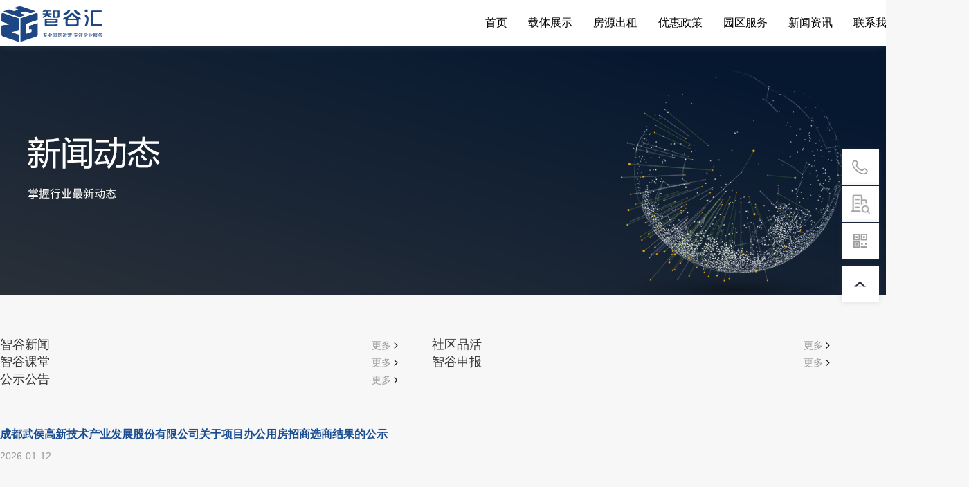

--- FILE ---
content_type: text/html; charset=utf-8
request_url: http://www.zhiguhui.cn/portal/news/index/id/110.html
body_size: 21909
content:
<!doctype html>
<html lang="en">
<head>
    <meta charset="UTF-8">
    <meta http-equiv="X-UA-Compatible" content="ie=edge">
    <meta name="renderer" content="webkit">
    <meta name="viewport" content="width=device-width, initial-scale=1, minimum-scale=1, maximum-scale=1">
    <title>
        新闻资讯-智谷汇</title>
    <meta name="description" content="智谷汇产业顾问平台提供西部智谷,孵化器,写字楼,办公室,电商产业园区等真实房源租赁信息,真实状态，真实价格，为企业发展提供了选址，政策规划，项目落地等一站式解决方案.">
    <meta name="keywords" content="成都写字楼出租、成都办公楼写字楼出租、成都出租写字楼公司、成都高档写字楼出租、成都租办公写字楼、成都写字楼租用、成都办公室租赁、成都办公室招租、武侯写字楼出租、武侯办公室出租、成都租办公室价格、成都租写字楼、成都办公室租用、成都写字楼出租电话">
	<meta name="baidu-site-verification" content="code-SnbUbXgPKA" />
    <link rel="stylesheet" href="/themes/home/public/css/swiper.css">
    <link rel="stylesheet" href="/themes/home/public/bootstrap-3.4.1-dist/css/bootstrap.min.css">
    <link rel="stylesheet" href="/themes/home/public/css/iconfont.css">
        <link rel="stylesheet" href="/themes/home/public/css/index.css">
    <link rel="stylesheet" href="//vjs.zencdn.net/5.4.6/video-js.min.css">
    <script src="/themes/home/public/js/jquery.min.js"></script>
    <script src="/themes/home/public/bootstrap-3.4.1-dist/js/bootstrap.min.js"></script>
    <script src="/themes/home/public/js/index.js"></script>
<!--    <script src="//api.map.baidu.com/api?v=1.0&type=Webgl&ak-WlFQxcpH5FTWdEIRW4m7Gt21r0n5UVLEN"></script>-->
    <script src="//api.map.baidu.com/api?type=webgl&v=1.0&ak=3i83HCVItkvDncCLHuQvYzO9H6fPPGCr"></script>

<!--    <script type="text/javascript" src="//api.map.baidu.com/api?key=&v=1.1&services=true"></script>-->

</head>
<body style="background-color:#F7F7F7" id="top">
<div class="dinweirtitusc">
    <a href="tel:028-85003333" class="shangSerr izyxcnasd acea-row row-center-wrapper">
        <img class="imgand1s" src="/themes/home/public/images/i1.png" alt="">
        <img class="imgand2s" src="/themes/home/public/images/s1.png" alt="">
        <div class="phoneIuczxc">028-85003333</div>
    </a>
    <a href="/portal/contact/index.html" class="shangSerr acea-row row-center-wrapper">
        <img class="imgand1s" src="/themes/home/public/images/i2.png" alt="">
        <img class="imgand2s" src="/themes/home/public/images/s2.png" alt="">
    </a>
    <div class="shangSerr  marts acea-row row-center-wrapper">
        <img class="imgand1s" src="/themes/home/public/images/i3.png" alt="">
        <img class="imgand2s" src="/themes/home/public/images/s3.png" alt="">
        <div class="maXsuu">
            <img src="http://www.zhiguhui.cn/upload/default/20210906/0d0fe9759e2f114521f43fc123d4cd1a.jpg" alt="">
        </div>
    </div>
    <a href="#top" onclick="scrollToTop();return false" class="huidao acea-row row-center-wrapper">
        <img class="imgand1" src="/themes/home/public/images/shangd.png" alt="">
        <img class="imgand2" src="/themes/home/public/images/shansd2.png" alt="">
    </a>
</div>

<!--header-->
<header>
    <!-- headerMap -->
    <div class="header headerMap">
        <div class="container-fluid paddings Henrt">
            <div class="container paddings clearfix heiuasc">
                                    <a href="/"><img src="http://www.zhiguhui.cn/upload/default/20200508/c6392264bbb392b54f4fbf374a78184a.png" class="logo" alt=""></a>
                
                <ul class="paddings acea-row uloiru">
                                            <li>
                            <a href="/">首页</a>
                            <ul class="paddings urSetl">
                                                            </ul>
                        </li>
                                            <li>
                            <a href="/portal/park/index.html">载体展示</a>
                            <ul class="paddings urSetl">
                                                            </ul>
                        </li>
                                            <li>
                            <a href="/portal/house/index.html">房源出租</a>
                            <ul class="paddings urSetl">
                                                            </ul>
                        </li>
                                            <li>
                            <a href="/portal/discount/index.html">优惠政策</a>
                            <ul class="paddings urSetl">
                                                            </ul>
                        </li>
                                            <li>
                            <a href="#">园区服务</a>
                            <ul class="paddings urSetl">
                                                                    <li><a href="/portal/enterprise/index.html">企业服务</a></li>
                                                                    <li><a href="/portal/property/index.html">物业服务</a></li>
                                                                    <li><a href="/portal/industry/index.html">产业顾问</a></li>
                                                            </ul>
                        </li>
                                            <li>
                            <a href="/portal/list/index/id/6.html">新闻资讯</a>
                            <ul class="paddings urSetl">
                                                                    <li><a href="/portal/list/index/id/32.html">智谷新闻</a></li>
                                                                    <li><a href="/portal/list/index/id/33.html">社区品活</a></li>
                                                                    <li><a href="/portal/list/index/id/34.html">智谷课堂</a></li>
                                                                    <li><a href="/portal/list/index/id/35.html">智谷申报</a></li>
                                                                    <li><a href="/portal/list/index/id/110.html">公示公告</a></li>
                                                            </ul>
                        </li>
                                            <li>
                            <a href="/portal/contact/index.html">联系我们</a>
                            <ul class="paddings urSetl">
                                                                    <li><a href="/portal/list/index/id/31.html">联系我们</a></li>
                                                                    <li><a href="/portal/contact/index/id/32.html">智谷汇</a></li>
                                                            </ul>
                        </li>
                    
                    <li class="ujjexchang">
                        <div class="Hertite acea-row ">
                            <div class="OA"><a  href="http://admin.zhiguhui.cn/" target="view_window"
                                               >会员登录</a></div>
                        </div>
                    </li>
                    <!-- <li class="acea-row ujjexchang" style="align-items: center">
                        <div class="acea-row waicuyzxNg">
                            <img src="/themes/home/public/images/pho.png" alt="">
                            <span>028-85003333</span>
                        </div>
                    </li> -->
                </ul>
                <div class="anniu">
                    <span></span>
                    <span></span>
                    <span></span>
                </div>
            </div>
        </div>
    </div>
</header>



<!---->
<div class="container-fluid paddings backImage yhbanner" style="background-image: url('http://www.zhiguhui.cn/upload/portal/20200422/517f58c9c6542d7082a992a5b11320e3.jpg')"></div>

<!---->
<div class="container-fluid paddings">
    <div class="container paddings paddingsmzxc">
        <div class="acea-row zhuyaisNew">
                            <div class="listNew">
                    <div class="genduo acea-row row-between-wrapper">
                        <span>智谷新闻</span>
                        <a href="/portal/news/list/id/32.html"><span>更多</span>
                            <img src="/themes/home/public/images/y.png" alt="">
                        </a>
                    </div>
                    
                    <div class="acea-row yusetMapzx">
                                            </div>
                </div>
                            <div class="listNew">
                    <div class="genduo acea-row row-between-wrapper">
                        <span>社区品活</span>
                        <a href="/portal/news/list/id/33.html"><span>更多</span>
                            <img src="/themes/home/public/images/y.png" alt="">
                        </a>
                    </div>
                    
                    <div class="acea-row yusetMapzx">
                                            </div>
                </div>
                            <div class="listNew">
                    <div class="genduo acea-row row-between-wrapper">
                        <span>智谷课堂</span>
                        <a href="/portal/news/list/id/34.html"><span>更多</span>
                            <img src="/themes/home/public/images/y.png" alt="">
                        </a>
                    </div>
                    
                    <div class="acea-row yusetMapzx">
                                            </div>
                </div>
                            <div class="listNew">
                    <div class="genduo acea-row row-between-wrapper">
                        <span>智谷申报</span>
                        <a href="/portal/news/list/id/35.html"><span>更多</span>
                            <img src="/themes/home/public/images/y.png" alt="">
                        </a>
                    </div>
                    
                    <div class="acea-row yusetMapzx">
                                            </div>
                </div>
                            <div class="listNew">
                    <div class="genduo acea-row row-between-wrapper">
                        <span>公示公告</span>
                        <a href="/portal/news/list/id/110.html"><span>更多</span>
                            <img src="/themes/home/public/images/y.png" alt="">
                        </a>
                    </div>
                                            <a href="/portal/index/details/id/110/aid/2380.html" class="listover setzhu">
                            <img src="" alt="">
                            <div class="text">
                                <div class="title">成都武侯高新技术产业发展股份有限公司关于项目办公用房招商选商结果的公示</div>
                                <div class="time">2026-01-12</div>
                                <div></div>
                            </div>
                        </a>
                    
                    <div class="acea-row yusetMapzx">
                                                    <a href="/portal/index/details/id/110/aid/2381.html"
                               class="listover setzhu2">
                                <img src="" alt="">
                                <div class="text">
                                    <div class="title">成都武侯高新技术产业发展股份有限公司关于项目办公用房招商选商结果的公示</div>
                                    <div class="time">2026-01-12</div>
                                </div>
                            </a>
                                                    <a href="/portal/index/details/id/110/aid/2382.html"
                               class="listover setzhu2">
                                <img src="" alt="">
                                <div class="text">
                                    <div class="title">成都武侯高新技术产业发展股份有限公司关于项目办公用房招商选商结果的公示</div>
                                    <div class="time">2026-01-12</div>
                                </div>
                            </a>
                                            </div>
                </div>
            
        </div>
    </div>
</div>
<script>

</script>
<!--footer-->
<script>
    // var map = new BMapGL.Map('dituContent2');
    // var point = new BMapGL.Point();
    // map.centerAndZoom(point, 15);
    // map.enableScrollWheelZoom(true);

    // var marker = new BMapGL.Marker(point, {
    //     enableDragging: true
    // });
    // map.addOverlay(marker);

</script>
<footer>
    <div class="footer container-fluid paddings">
        <div class="container paddings footerSet d-none d-md-block">
            <div class="rows">
                <div class="nav">
                    <div class="labe">
                        <div class="rows_title">
                            载体展示
                        </div>
                                                    <a style="color:#7F7F7F" href="/portal/index/details/id/7/aid/1945.html">
                                <div class="row_list">
                                    芙蓉光电产业园一期                                </div>
                            </a>
                                                    <a style="color:#7F7F7F" href="/portal/index/details/id/7/aid/1736.html">
                                <div class="row_list">
                                    芙蓉光电产业园三期A区                                </div>
                            </a>
                                                    <a style="color:#7F7F7F" href="/portal/index/details/id/7/aid/1947.html">
                                <div class="row_list">
                                    芙蓉光电产业园三期B区                                </div>
                            </a>
                                                    <a style="color:#7F7F7F" href="/portal/index/details/id/7/aid/1946.html">
                                <div class="row_list">
                                    电子信息高端制造产业园                                </div>
                            </a>
                                                    <a style="color:#7F7F7F" href="/portal/index/details/id/7/aid/1949.html">
                                <div class="row_list">
                                    双凤软件园二期                                </div>
                            </a>
                                                <a target="view_window" href="/portal/park/index.html" style="color:#848484;">
                        <div class="row_list">查看更多</div>
                        </a>
                    </div>
                    <div class="labe">
                        <div class="rows_title">
                            园区服务
                        </div>
                                                   <a style="color:#7F7F7F" href="/portal/enterprise/index.html">
                            <div class="row_list">
                                企业服务                            </div>
                           </a>
                                                   <a style="color:#7F7F7F" href="/portal/property/index.html">
                            <div class="row_list">
                                物业服务                            </div>
                           </a>
                                                   <a style="color:#7F7F7F" href="/portal/industry/index.html">
                            <div class="row_list">
                                产业顾问                            </div>
                           </a>
                                            </div>
                    <div class="labe">
                            <div class="rows_title">
                                新闻资讯
                            </div>
                                                    <a style="color:#7F7F7F" href="/portal/list/index/id/32.html"><div class="row_list">
                                智谷新闻                            </div> 
                        </a>
                            
                                                    <a style="color:#7F7F7F" href="/portal/list/index/id/33.html"><div class="row_list">
                                社区品活                            </div> 
                        </a>
                            
                                                    <a style="color:#7F7F7F" href="/portal/list/index/id/34.html"><div class="row_list">
                                智谷课堂                            </div> 
                        </a>
                            
                                                    <a style="color:#7F7F7F" href="/portal/list/index/id/35.html"><div class="row_list">
                                智谷申报                            </div> 
                        </a>
                            
                                                    <a style="color:#7F7F7F" href="/portal/list/index/id/110.html"><div class="row_list">
                                公示公告                            </div> 
                        </a>
                            
                                            </div>
                    <div class="labe">
                        <div class="rows_title">
                            联系我们
                        </div>
                                                   <a style="color:#7F7F7F" href="/portal/list/index/id/31.html">
                            <div class="row_list">
                                联系我们                            </div>
                           </a>
                            
                                                   <a style="color:#7F7F7F" href="/portal/contact/index/id/32.html">
                            <div class="row_list">
                                智谷汇                            </div>
                           </a>
                            
                                            </div>
                    <div class="labe">
                        <div class="rows_title">友情链接</div>
                        
                            <li class="row_list"><a style="color: #7F7F7F" target="_blank" href="http://www.zhiguhui.cn/portal/index/details/id/7/aid/166.html">西部智谷</a></li>
                        

                            <li class="row_list"><a style="color: #7F7F7F" target="_blank" href="http://admin.zhiguhui.cn/">智谷汇智慧园区系统</a></li>
                        
                    </div>
                </div>
                <div class="ercode">
                    <div class="Uyress">
                        <h5 class="text-center">APP二维码</h5>
                        <img src="http://www.zhiguhui.cn/upload/default/20200423/25acc601e7b5e654c27e9f38793f8084.png">
                    </div>
                    <div class="Uyress">
                        <h5 class="text-center">微信公众号</h5>
                        <img src="http://www.zhiguhui.cn/upload/default/20210906/0d0fe9759e2f114521f43fc123d4cd1a.jpg">
                    </div>
                </div>
            </div>
        </div>
        <div class="beianhaoFooter">
            <div class="nav_footer container">
                <div>
                    <a href="http://beian.miit.gov.cn/" rel="nofollow" target="_blank" style="color:#ffff;">蜀ICP备19017803号-1</a> &nbsp;
                   <br /> © 2020 智谷汇 All Rights Reserved. &nbsp;
                    <a style="color:#ffff;" href="/sitemap.html" target="_blank">站点地图</a>
                </div>
                <div>
                    <div>服务热线</div>
                    <div style="font-size: 24px;">028-85003333</div>
                </div>
            </div>
            
        </div>
    </div>

</footer>
<script src="/themes/home/public/js/swiper.js"></script>
<script src="/themes/home/public/js/backSwiper.js"></script>


<!-- 统计代码 -->
<script>
var _hmt = _hmt || [];
(function() {
  var hm = document.createElement("script");
  hm.src = "https://hm.baidu.com/hm.js?336394d2406bfb66aa52ec277c9f239c";
  var s = document.getElementsByTagName("script")[0]; 
  s.parentNode.insertBefore(hm, s);
})();
</script>
<script>
(function(){
    var bp = document.createElement('script');
    var curProtocol = window.location.protocol.split(':')[0];
    if (curProtocol === 'https') {
        bp.src = 'https://zz.bdstatic.com/linksubmit/push.js';        
    }
    else {
        bp.src = 'http://push.zhanzhang.baidu.com/push.js';
    }
    var s = document.getElementsByTagName("script")[0];
    s.parentNode.insertBefore(bp, s);
})();
</script><script>
(function(){
var bp = document.createElement('script');
var curProtocol = window.location.protocol.split(':')[0];
if (curProtocol === 'https') {
bp.src = 'https://zz.bdstatic.com/linksubmit/push.js';
}
else {
bp.src = 'http://push.zhanzhang.baidu.com/push.js';
}
var s = document.getElementsByTagName("script")[0];
s.parentNode.insertBefore(bp, s);
})();
</script>

</body>
</html>


--- FILE ---
content_type: text/css
request_url: http://www.zhiguhui.cn/themes/home/public/css/iconfont.css
body_size: 1859
content:
@font-face {font-family: "iconfont";
  src: url('iconfont.eot?t=1586505650058'); /* IE9 */
  src: url('iconfont.eot?t=1586505650058#iefix') format('embedded-opentype'), /* IE6-IE8 */
  url('[data-uri]') format('woff2'),
  url('iconfont.woff?t=1586505650058') format('woff'),
  url('iconfont.ttf?t=1586505650058') format('truetype'), /* chrome, firefox, opera, Safari, Android, iOS 4.2+ */
  url('iconfont.svg?t=1586505650058#iconfont') format('svg'); /* iOS 4.1- */
}

.iconfont {
  font-family: "iconfont" !important;
  font-size: 16px;
  font-style: normal;
  -webkit-font-smoothing: antialiased;
  -moz-osx-font-smoothing: grayscale;
}

.icon-zuo:before {
  content: "\e635";
}

.icon-you:before {
  content: "\e636";
}



--- FILE ---
content_type: text/css
request_url: http://www.zhiguhui.cn/themes/home/public/css/index.css
body_size: 51202
content:
.padding {
  padding: 0;
}
input {
  outline: none !important;
}
.paddings {
  padding: 0;
}

h1,
h2,
h3,
h4,
h5,
h6 {
  margin: 0;
}

ul li {
  list-style: none;
}
a {
  color: #000;
}
a:hover {
  text-decoration: none;
  color: #1c4c90 !important;
}

.text-transform {
  text-transform: Uppercase;
}

.clearfix {
  zoom: 1;
}

.textline {
  overflow: hidden;
  text-overflow: ellipsis;
  white-space: nowrap;
}

.textline1 {
  overflow: hidden;
  text-overflow: ellipsis;
  display: -webkit-box;
  -webkit-line-clamp: 2;
  -webkit-box-orient: vertical;
}

.clearfix:after {
  display: block;
  clear: both;
  content: "";
}

.backImage {
  background: no-repeat center center;
  background-size: cover;
}

.acea-row {
  display: flex;
  flex-wrap: wrap;
}

.acea-row.row-top {
  align-items: flex-start;
}

.acea-row.row-middle {
  align-items: center;
}

.acea-row.row-bottom {
  align-items: flex-end;
}

.acea-row.row-left {
  justify-content: flex-start;
}

.acea-row.row-center {
  justify-content: center;
}

.acea-row.row-right {
  justify-content: flex-end;
}

.acea-row.row-between {
  justify-content: space-between;
}

.acea-row.row-around {
  justify-content: space-around;
}

.acea-row.row-column {
  flex-direction: column;
}

.acea-row.row-column-between {
  flex-direction: column;
  justify-content: space-between;
}

.acea-row.row-column-around {
  flex-direction: column;
  justify-content: space-around;
}

.acea-row.row-center-wrapper {
  align-items: center;
  justify-content: center;
}

.acea-row.row-between-wrapper {
  align-items: center;
  justify-content: space-between;
}
/**/
.dinweirtitusc {
  position: fixed;
  right: 10px;
  top: 30%;
  width: 54px;
  height: auto;
  z-index: 99999;
}
.dinweirtitusc .huidao {
  width: 100%;
  height: 52px;
  background-color: #fff;
  box-shadow: 0px 0px 8px 0px rgba(93, 93, 93, 0.2);
  margin-top: 10px;
  transition: all 0.5s;
}
.dinweirtitusc .huidao img {
  width: 18px;
  height: 9px;
}
.huidao .imgand2 {
  display: none;
}
.huidao:hover {
  background-color: #1a4d91;
}
.huidao:hover .imgand1 {
  display: none;
}
.huidao:hover .imgand2 {
  display: block;
}
.shangSerr {
  margin-bottom: 1px;
  background-color: #ffffff;
  width: 100%;
  height: 52px;
  position: relative;
  transition: all 0.5s;
  box-shadow: 0px 0px 8px 0px rgba(93, 93, 93, 0.2);
}
.zhuyaoUimg {
  width: 99%;
  height: 90%;
  margin-left: 15px;
}
.shangSerr:hover {
  background-color: #1a4d91;
}
.phoneIuczxc {
  position: absolute;
  right: 56px;
  top: 0;
  display: none;
  height: 52px;
  background-color: #1a4d91;
  color: #fff;
  width: 160px;
  text-align: center;
  line-height: 52px;
}
.maXsuu {
  width: 160px;
  height: 160px;
  position: absolute;
  right: 56px;
  top: 0;
  display: none;
}
.maXsuu img {
  width: 100%;
}
.imgand2s {
  display: none;
}
.shangSerr:hover .imgand1s {
  display: none;
}
.shangSerr:hover .imgand2s {
  display: block;
}
.marts:hover .maXsuu {
  display: block;
}
.izyxcnasd:hover .phoneIuczxc {
  display: block;
}
/*header*/
.header {
  width: 100%;
  height: 66px;
  position: fixed;
  top: 0;
  left: 0;
  z-index: 9;
  background-color: #fff !important;
  box-shadow: 0px 0px 11px 0px rgba(140, 140, 140, 0.24);
}
.header a {
  color: #000 !important;
}

.Henrt {
  width: 100%;
  height: 100%;
  position: relative;
}

.Hertite {
  height: 100%;
  position: relative;
  align-items: center;
}

.headerMap {
  position: relative;
  background-color: #fff;
  box-shadow: 0px 0px 11px 0px rgba(140, 140, 140, 0.24);
}

.headerMap a {
  color: #000 !important;
}

.headerMap .uloiru li:hover > a {
  background-color: #1a4d91;
  color: #fff !important;
}

.headerMap .urSetl li a {
  background-color: #1a4d91;
  color: #fff !important;
}

.allSetMapSuper {
  transform: translateY(0);
  transition: all 0.5s;
}
.allSetMapSuper:hover {
  box-shadow: 0 0 10px 5px #dedede;
  transform: translateY(-20px);
}
.allSet {
  transition: all 0.5s;
}
.allSet1 img {
  transition: all 0.5s;
}
.allSet:hover {
  /*transform: scale(1.1,1.1);*/
}
.allSet1:hover > img {
  transform: scale(1.1, 1.1);
}
.OA {
  width: 88px;
  height: 34px;
  line-height: 34px;
  /* background-color: #1A4D91; */
  /* color: #fff; */
  font-size: 16px;
  text-align: center;
  border-radius: 12px;
}
.waicuyzxNg {
  align-items: center;
}

.waicuyzxNg img {
  width: 18px;
  height: 21px;
  margin-left: 15px;
}

.waicuyzxNg span {
  font-size: 16px;
  margin-left: 15px;
  color: #f7d861;
  font-weight: bold;
}

.heiuasc {
  height: 100%;
}

.heiuasc ul {
  margin: 0;
  min-width: 50%;
}

.logo {
  width: 148px;
  display: block;
  float: left;
  margin-top: 7px;
}

.uloiru {
  float: right;
}

.uloiru > li {
  position: relative;
}

.uloiru > li > a {
  color: #ffffff;
  font-size: 16px;
  display: block;
  padding: 22px 15px;
  text-align: center;
}

.uloiru > li > ul {
  width: 100%;
  position: absolute;
  top: 65px;
  left: 0;
  z-index: 8;
  display: none;
}

.uloiru > li:hover > ul {
  display: block;
}

.uloiru > li:hover > a {
  background-color: rgba(0, 0, 0, 0.2);
}

.urSetl li a {
  display: block;
  padding: 10px 0;
  text-align: center;
  background-color: rgba(0, 0, 0, 0.2);
  color: #fff;
}

.anniu {
  display: none;
  width: 45px;
  height: 40px;
  border: 1px solid #dedede;
  border-radius: 10px;
  float: right;
  margin-top: 15px;
}

.anniu span {
  display: block;
  width: 33px;
  height: 2px;
  background-color: #dedede;
  margin: 8px auto;
}

.swiper-container1 .swiper-slide {
  height: 540px;
}

.swiper-container1 .swiper-pagination {
  bottom: 0px;
}

.swiper-container1 .swiper-pagination-bullet {
  background-color: #fff;
  width: 26px;
  height: 2px;
  border-radius: 0;
}

.indexSous {
  box-shadow: 0px 0px 43px 0px rgba(177, 177, 177, 0.4);

  position: relative;
  top: -78px;
  background-color: #fff;
  z-index: 8;
  border-radius: 6px;
  padding: 60px 56px;
}

.souIndexInput {
  width: 100%;
  height: 45px;
  margin-bottom: 35px;
}

.souIndexInput .lefsr {
  border: 1px solid #e5e5e5;
  padding: 0 20px;
  height: 100%;
  width: 80.4%;
  align-items: center;
}
.sywdswope {
  /* width: 946px; */
  background-color: #fff;
  padding: 25px;
}
.ortextsiu > div {
  margin-bottom: 25px;
  max-width: 450px;
}
.ortextsiu h5 {
  font-size: 22px;
}
.ortextsiu p {
  margin-top: 10px;
  font-size: 14px;
}
.contSwiper {
  width: 600px;
  height: 300px;
  position: relative;
  background-color: #fff;
}
.swiper-container9 img {
  width: 92%;
  height: 86%;
  margin: 0 auto;
  display: block;
  
}
.souIndexInput input {
  border: none;
  height: 100%;
  margin-left: 15px;
  width: 85%;
}

.souIndexInput button {
  width: 19.6%;
  height: 45px;
  background-color: #1a4d91;
  color: #fff;
  border: none;
}

.fenlei {
  width: 100%;
  margin-top: 5px;
  font-size: 14px;
  color: #000;
  flex-wrap: nowrap;
  font-weight: bold;
}
.iueycUUU {
  min-width: 35px;
}
.fenlei .ul {
  overflow: auto;
  width: 479px;
}
.fenlei .ul::-webkit-scrollbar {
  width: 4px;
  height: 4px;
  background-color: #f5f5f5;
}

/*定义滚动条轨道 内阴影+圆角*/
.fenlei .ul::-webkit-scrollbar-track {
  -webkit-box-shadow: inset 0 0 6px rgba(0, 0, 0, 0.3);
  border-radius: 2px;
  background-color: #f5f5f5;
}

/*定义滑块 内阴影+圆角*/
.fenlei .ul::-webkit-scrollbar-thumb {
  border-radius: 2px;
  -webkit-box-shadow: inset 0 0 2px rgba(0, 0, 0, 0.3);
  background-color: #555;
}
.fenlei ul {
  margin-left: 30px;
  white-space: nowrap;
}
.fenlei ul li {
  display: inline-block;
}

.fenlei a {
  color: #666666;
  font-size: 14px;
  font-weight: 400;
  margin-right: 37px;
}

.fenlei .active {
  color: #1c4c90;
}

.fenlei a:hover {
  color: #1c4c90;
}

.indexMianj li {
  width: 72px;
  margin-right: 1px;
  padding-top: 5px;
}

.indexMianj li a {
  display: block;
  width: 100%;
  height: 10px;
  background-color: #f2f2f2;
}

.indexMianj .zhitisch {
  width: 100%;
  margin-top: 12px;
  color: #999999;
  font-size: 14px;
  position: relative;
}

.indexMianj .numLe {
  float: left;
}

.indexMianj .numRit {
  position: relative;
  float: right;
}

.indexMianj .numRit span {
  position: absolute;
  left: -18px;
  top: 0;
  font-weight: 200;
}

.indexMianj li:hover a {
  background-color: #1a4d91;
}

.ritsuxcy a {
  display: block;
  margin-top: 78px;
}
.ritsuxcy a:hover .fangyuans {
  color: #ffb762;
}

.ritsuxcy a:first-child {
  margin-top: 0;
}

.fangyuans {
  font-size: 18px;
  font-weight: bold;
  align-items: center;
  color: #000;
  transition: all 0.5s;
}

.fangyuans img {
  margin-left: 10px;
  width: 7px;
  height: 9px;
}

.ritsuxcy .infos {
  color: #a0a0a0;
  font-size: 14px;
  font-weight: 200;
  margin-top: 10px;
}

.index_yuanq {
  position: relative;
}

.dinbu h5 {
  font-size: 24px;
  color: #333;
}

.dinbu h6 {
  font-size: 14px;
  color: #999999;
  margin-top: 10px;
}

.yuan_wai {
  margin-top: 40px;
  width: 100%;

  overflow: hidden;
  position: relative;
}

.yuanlei {
  transition: all 0.5s;
  min-width: 100%;
  height: 100%;
  margin-bottom: 0;
  position: absolute;
  left: 0;
  top: 0;
}

.swiper-container2 .swiper-slide {
  height: 350px;

  float: left;
  border-radius: 6px;
  box-shadow: rgba(0, 0, 0, 0.3) -11px -116px 36px -60px inset;
  position: relative;
}

.ourname {
  position: absolute;
  bottom: 0;
  left: 0;
  width: 100%;
  padding: 0 20px;
  line-height: 60px;
  color: #ffffff;
  font-size: 18px;
}

.anliuse1 {
  width: 42px;
  height: 42px;
  position: absolute;
  border-radius: 4px;
  top: 50%;
  cursor: pointer;
  font-size: 18px;
  transition: all 0.5s;
}

.anliuse1:hover {
  background-color: #1a4d91;
  color: #fff;
}

.lefyous1 {
  left: -55px;
}

.lefyous2 {
  right: -55px;
}

.swiper-container2 {
  margin-top: 30px;
}

.index_fangyuan {
  margin-top: 0px;
}

.setlist {
  /* margin-top: 20px; */
}
.orfList {
  margin-right: 26px;
  width: 324px;
  float: left;
}

@media (max-width: 768px) {
  .orfList {
    margin-right: 26px;
    width: 324px;
    float: none;
  }
}
.orfList > img {
  width: 100%;
}

.setlist .orfList:nth-child(5) {
  margin-right: 0;
}

.orfList .name {
  font-size: 18px;
  color: #000;
  margin-top: 15px;
}

.sppan1 {
  color: #fe3030;
  margin-right: 15px;
  font-size: 18px;
}

.qianmi i {
  font-size: 14px;
  color: #999999;
}

.orfList .mi {
  font-size: 14px;
  color: #999999;
}

.chaknag {
  margin: 0 auto;
  font-size: 14px;
  color: #666666;
  /* border: 1px solid #dcdcdc; */
  border-radius: 6px;
  text-align: center;
  width: 120px;
  height: 44px;
  line-height: 44px;
  margin-top: 50px;
}
.chaknag a {
  display: block;
  width: 100%;
  height: 100%;
  text-align: center;
  line-height: 44px;
}

.andbeis {
  width: 100%;
  height: 226px;
  margin-top: 56px;
  color: #fff;
  font-size: 24px;
  font-weight: 700;
}
.andbeis .text_description {
  text-align: center;
  font-size: 14px;
  color: #c2cede;
  margin-top: 16px;
  font-weight: normal;
}
.labs_box {
  background-color: white;
  top: -120px !important;
  padding-left: 0 !important;
  padding-right: 0 !important;
}
.labs_box .labs_box_headr {
  display: flex;
  justify-content: space-between;
}
.labs_box .labs_box_headr .avt {
  color: #1a4d91;
}
.labs_box .labs_box_headr .at {
  width: 20%;
  text-align: center;
}
.shangmian {
  margin-top: 1px;
  width: 100%;
  text-align: center;
  height: 70px;
  line-height: 70px;
  cursor: pointer;
}
.shangmian2 {
  width: 100%;
  color: #1a4d91;
  position: relative;
  border-bottom: 2px solid #1a4d91;
}
.labs_box_cont {
  background-color: white;
  height: 380px;
  margin-bottom: 40px;
  top: -120px !important;
  border-top: solid 1px #f1f1f1;
  padding-bottom: 40px;
}
.findex_fenle .container {
  position: relative;
  top: -70px;
}

.oirucze > div {
  float: left;
}

.leftsfenlei {
  width: 200px;
  margin-right: 54px;
}

.shangmian img {
  display: none;
}
.shangmian2 img {
  margin: 0 auto;
  display: block;
}
.shangmian .sanjiao {
  display: none;
}
.sanjiao {
  width: 0;
  height: 0;
  border-width: 10px;
  border-style: solid;
  border-color: transparent transparent transparent #1c4c90;
  position: absolute;
  right: -20px;
  top: 50%;
  margin-top: -15px;
}
.shangmian2 .sanjiao {
  display: block;
}
.dianjis li {
}
.waichengscMpsdio {
  position: relative;
  width: 946px;
}

.ritpoits {
  opacity: 0;
  position: absolute;
  left: 0;
  top: 15;
  width: 100%;
  height: 398px;
  transition: all 0.5s;
  z-index: 1;
}

.ritpoitsactive {
  margin-top: 15px;
  opacity: 1;
  z-index: 3;
}

.xiezhiList {
  float: left;
  width: 308px;
  margin-right: 22px;
  margin-left: 22px;
}

.ritpoits .xiezhiList:nth-child(4) {
  margin-right: 0;
}

.xiezhiList img {
  width: 100%;
  border-radius: 5px;
  max-height: 200px;
  object-fit: cover;
}

.xiezhiList h6 {
  line-height: 64px;
  font-size: 18px;
  color: #000;
  font-weight: bold;
}

.xiezhiList p {
  font-size: 14px;
  color: #666666;
  text-align: left;
}

.swiper-container4 .swiper-slide img {
  border-radius: 50%;
  height: 141px;
  border: 1px solid #dfdfdf;
  width: 141px;
}

.indexNews {
  margin-top: 80px;
  margin-bottom: 60px;
}

.indexNews .lefttile h5 {
  font-size: 20px;
  color: #000;
}

.indexNews .ora a {
  font-size: 14px;
  color: #999999;
}

.indexNews .lefttile h6 {
  font-size: 14px;
  color: #999999;
  margin-top: 5px;
}

.oicuzxm {
  margin-top: 20px;
}

.zhanshi1 {
  align-items: center;
  overflow: hidden;
}

.zhanshi1 img {
  width: 220px;
  max-height: 140px;
  transition: all 0.5s;
}
.zhanshi1:hover img {
  transform: scale(1.2, 1.2);
}
.zhanshi1 .iouc {
  max-width: 355px;
  margin-left: 23px;
}

.zhanshi1 .iouc h6 {
  font-size: 16px;
  color: #333333;
}

.zhanshi1 .iouc p {
  color: #999999;
  font-size: 12px;
  margin-top: 16px;
}

.ieyus .time {
  font-size: 14px;
  color: #adadad;
}

.ieyus {
  margin-top: 15px;
  transition: all 0.5s;
}
.ieyus:hover span,
.ieyus:hover div {
  color: #1c4c90 !important;
}
.ieyus i {
  display: block;
  width: 4px;
  height: 4px;
  background-color: #000;
  border-radius: 50%;
  margin-right: 15px;
}

.ieyus span {
  max-width: 90%;
}

.ieyus .titles {
  font-size: 14px;
  color: #333;
  font-weight: bold;
  align-items: center;
  max-width: 80%;
}

.newSetListTwo {
  width: 260px;
  height: 165px;
  position: relative;
  display: block;
  float: left;
  overflow: hidden;
}
.newSetListTwo:hover img {
  transform: scale(1.2, 1.2);
}
.newSetListTwo img {
  width: 100%;
  height: 100%;
  transition: all 0.5s;
}

.newSetListTwo div {
  position: absolute;
  left: 0;
  bottom: 0;
  width: 100%;
  height: 36px;
  background-color: rgba(0, 0, 0, 0.4);
  color: #fff;
  line-height: 36px;
  padding: 0 15px;
}

.newSetListTwo2 {
  margin-left: 20px;
}

.footer {
  background-color: #f6f6f6;
  position: relative;
}

.beianhaoFooter {
  background-color: #1A4D91;
  width: 100%;
  color: #767676;
  font-size: 14px;
  height: 92px;
  border-top: 1px solid #191919;
}
.nav_footer{
  height: 100%;
  display: flex;
  align-items: center;
  justify-content: space-between;
  color: #FFFFFF;
}
.nav_footer div:nth-child(1){
  flex: 1;
}
.footerSet {
  /*height: 305px;*/
  padding: 46px 0;
}

.outSetLeft h4 {
  color: #c2c2c2;
  font-size: 30px;
}

.outSetLeft ul {
  margin-top: 44px;
}

.outSetLeft li {
  float: left;
  margin-right: 40px;
}

.outSetLeft li a {
  color: #a0a0a0;
  font-size: 16px;
}

.fuwurxian {
  margin-top: 60px;
}

.fuwurxian h6 {
  font-size: 16px;
  color: #a0a0a0;
}

.fuwurxian a {
  color: #c2c2c2;
  font-size: 30px;
  margin-top: 10px;
  display: block;
}

.ritFooter {
  width: 183px;
}

.Uyress img {
  width: 80px;
  height: 80px;
  margin-top: 5px;
  margin-bottom: 15px;
}

.Uyress h5 {
  color: #a3a3a3;
  font-size: 14px;
}

.youqing {
  height: 36px;
  background-color: #575457;
  width: 100%;
  margin-top: 47px;
  position: relative;
  color: #cfcfcf;
  font-size: 14px;
  padding: 0 14px;
  cursor: pointer;
  box-sizing: border-box;
}

.youqing2 {
  position: relative;
}

.uyczxlist {
  position: absolute;
  bottom: 36px;
  left: 0;
  width: 100%;
  height: auto;
  box-sizing: border-box;
  display: none;
}

.uyczxlist li a {
  display: block;
  padding: 15px 14px;

  width: 100%;
  background-color: #575457;
  color: #cfcfcf;
}
.index_fuwusasd {
  position: relative;
  padding-top: 83px;
  background: #f8f8f8;
  padding-bottom: 70px;
}
.swiper-pagination2 {
  width: 100%;
  text-align: center;
}
.swiper-pagination2 span {
  width: 20px;
  height: 4px;
  border-radius: 0;
  margin-right: 10px;
}
.shisai a {
  display: block;
  padding: 7px 20px;
  border: 1px solid #333333;
  margin-right: 30px;
  color: #333333;
  font-weight: 500;
  font-size: 18px;
}

.shisai .active {
  border: 1px solid #1a4d91;
  color: #fff;
  background-color: #1a4d91;
}

.shisai a:hover {
  border: 1px solid #1a4d91;
  color: #fff;
  background-color: #1a4d91;
}

.listYuan {
}

.listYuans {
  width: 368px;
  height: 460px;
  margin-top: 60px;
  margin-right: 48px;
  border-top-left-radius: 90px;
  position: relative;
  transition: all 0.5s;
}

.listYuans .dizhi {
  background: rgba(255, 255, 255, 1);
  box-shadow: 0px 0px 9px 1px rgba(93, 93, 93, 0.18);
  width: 82%;
  height: 120px;
  padding: 30px;
  position: absolute;
  bottom: 30px;
  left: -7px;
  align-items: center;
}

.listYuans .dizhi h5 {
  font-size: 18px;
  color: #333333;
}

.listYuans .dizhi h6 {
  font-size: 12px;
  color: #838383;
  margin-top: 20px;
}
.listYuans:hover {
  transform: translateY(-20px);
}

.listYuan a:nth-child(3n) {
  margin-right: 0;
}

.fenye {
  margin: 30px auto;
}

@media (min-width: 768px) {
  .fenye {
    margin: 60px auto;
  }
}

.mianbao {
  margin-top: 55px;
}

.mianbao a {
  font-size: 12px;
  color: #666666;
}

.orXqlist {
  background-color: #fff;
  margin-top: 22px;
  padding: 25px;
  height: 108px;
}

.orXqlist > div {
  height: 100%;
}

.orXqlist h5 {
  font-size: 28px;
  font-weight: bold;
}

.orXqlist span {
  color: #999999;
  font-size: 14px;
}

.Uyfen {
  width: 100%;
  height: 50px;
  background-color: #f1f1f1;
  padding: 0 30px;
  -webkit-box-sizing: border-box;
  -moz-box-sizing: border-box;
  box-sizing: border-box;
}

.waichengsFen {
  width: 100%;
  height: 100%;
  align-items: center;
}

.waichengsFen a {
  display: block;
  width: 160px;
  font-size: 16px;
  color: #000000;
  text-align: center;
  height: 100%;
  line-height: 50px;
  border-radius: 25px;
  transition: all 0.5s;
  margin-right: 2px;
}

.waichengsFen .active {
  color: #f5f5f5;
  background-color: #1a4d91;
}

.waichengsFen a:hover {
  color: #f5f5f5 !important;
  background-color: #1a4d91;
}

.indeYuanXq {
}

.jiehsoas {
  padding: 40px 0;
  background-color: #fff;
}

.swiper-container5 {
  padding: 0 30px;
}

.swiper-container5 .swiper-slide img {
  width: 100%;
}

.lefyous12 {
  z-index: 8;
  left: 35px;
  margin-top: -20px;
}

.lefyous22 {
  right: 35px;
  z-index: 8;
  margin-top: -20px;
}

.ritjunjia {
  padding-left: 44px;
}

.ritjunjia .qian {
  font-size: 16px;
  color: #333333;
}

.ritjunjia .qian .pice {
  font-size: 24px;
  color: #fe5c5c;
  margin-left: 10px;
}

.minajieCe {
  margin-top: 30px;
  font-size: 16px;
}

.phone {
  margin-top: 60px;
  align-items: center;
}

.phone img {
  width: 16px;
  height: 16px;
  margin-right: 10px;
}

.phone span,
.phone span a {
  font-size: 26px;
  color: #fe3030;
  font-weight: bold;
}

.yqjs {
  padding: 34px 30px;
  -webkit-box-sizing: border-box;
  -moz-box-sizing: border-box;
  box-sizing: border-box;
  background-color: #fff;
  margin-top: 25px;
}

.yqjs h4 {
  font-size: 26px;
  color: #000;
  font-weight: bold;
}

#yqjs p {
  font-size: 14px;
  color: #666666;
  text-indent: 28px;
  margin-top: 20px;
}

.min216 .minajieCe {
  margin-right: 100px;
  width: 310px;
  font-size: 14px;
  color: #666666;
}

.qiyename a {
  margin-right: 100px;
  display: block;
  margin-top: 20px;
  color: #666;
  font-size: 14px;
}

.qiyename a:last-child {
  margin-right: 0;
}

.fuwenben {
  margin-top: 20px;
}

.fuwenben img {
  max-width: 100%;
}

.nokans {
  align-items: center;
  color: #949494;
}

.nokans img {
  margin-left: 10px;
}

.waichIsA {
  margin-top: 12px;
}

.waichIsA a {
  margin-top: 25px;
  color: #666;
}

.waichIsA a:hover {
  color: #1b4d93;
  -webkit-transition: all 0.5s;
  -moz-transition: all 0.5s;
  -ms-transition: all 0.5s;
  -o-transition: all 0.5s;
  transition: all 0.5s;
}

.waichIsA a .span1 {
  max-width: 85%;
}

.zhengches {
  max-height: 260px;
  overflow: hidden;
}

#dituContent2 {
  height: 320px;
  margin-top: 20px;
}

.ortFangsyuan {
  margin-top: 20px;
}

.ortFangsyuan > a {
  width: 264px;
  margin-right: 28px;
  margin-bottom: 20px;
}

.ortFangsyuan > a img {
  width: 100%;
}

.ortFangsyuan > a:nth-child(4n) {
  margin-right: 0;
}

.ortFangsyuan .namese {
  font-size: 16px;
  color: #000;
  margin-top: 10px;
}

.ortFangsyuan .acea-row {
  font-size: 12px;
  margin-top: 10px;
  color: #333333;
}

.ortFangsyuan .spanb2 {
  color: #999999;
  margin-right: 25px;
}

.waibufangyuan {
  margin-bottom: 60px;
}

.orshaiList {
  margin-top: 35px;
}

.orshaiList div {
  font-size: 14px;
  color: #999999;
  margin-right: 25px;
}

.orshaiList a {
  font-size: 14px;
  color: #333333;
  transition: all 0.5s;
  margin-right: 25px;
}

.orshaiList .active {
  color: #ff9600;
}

.orshaiList a:hover {
  color: #ff9600;
}

.shaixuan {
  margin-bottom: 40px;
}

.fangquanb {
  border-bottom: 1px solid #f5f2f5;
}

.quanbLert {
  color: #ff8800;
  font-size: 14px;
  border-bottom: 2px solid #e38f30;
  padding: 10px 0;
}

.fangrit span {
  font-size: 18px;
}

.orFang {
  margin-top: 26px;

  width: 100%;
}

.orFang img {
  width: 250px;
  max-height: 196px;
  transition: all 0.5s;
}
.orFang:hover img {
  transform: scale(1.2, 1.2);
}
.senDaswai {
  margin-bottom: 60px;
}

.ritTexts {
  margin-left: 30px;
  width: 904px;
}

.textLeftSI h4 {
  font-size: 22px;
  color: #000;
  transition: all 0.3s;
  font-weight: bold;
}

.textLeftSI .baiao {
  margin-top: 25px;
  transition: all 0.3s;
  font-size: 14px;
  color: #000;
}

.biaoqianshi {
  margin-top: 42px;
  font-size: 14px;
}

.biaoqianshi span {
  padding: 3px 5px;
  border-radius: 4px;
  margin-right: 11px;
}

.color1 {
  color: #5bbd52;
  font-size: 16px;
  background-color: #eff8ee;
}

.color2 {
  color: #ceb4de;
  font-size: 16px;
  background-color: #f7f5f9;
}

.color3 {
  color: #f59e9e;
  font-size: 16px;
  background-color: #fff2f2;
}

.color4 {
  color: #72b2ee;
  font-size: 16px;
  background-color: #f1f9ff;
}

.textsRits h5 {
  font-size: 14px;
  color: #000;
}

.textsRits h5 span {
  color: #fe3030;
  font-size: 22px;
}

.textsRits h6 {
  font-size: 14px;
  color: #999999;
  margin-top: 10px;
}

.orFang:hover h4,
.orFang:hover .baiao {
  color: #337ab7 !important;
}

.setOnes {
  margin-top: 48px;
}

.setOnes h4 {
  font-size: 26px;
  font-weight: bold;
}

.setOnes .baiao {
  margin-top: 22px;
}

.setOnes .baiao a {
  font-size: 12px;
  color: #999999;
}

.leftSwiper {
  width: 750px;
  margin-top: 25px;
}

.leftSwiper .swiper-slide {
  background-size: cover;
  background-position: center;
}

.leftSwiper .gallery-top .swiper-slide {
  height: 360px;
}

.leftSwiper .gallery-thumbs .swiper-slide {
  width: 156px;
  height: 75px;
  opacity: 0.4;
}

.leftSwiper .gallery-thumbs .swiper-slide-thumb-active {
  opacity: 1;
}

.leftSwiper .gallery-thumbs {
  margin-top: 10px;
}

.textsJjie {
  padding-left: 52px;
  overflow: hidden;
}

.headertPsi {
  align-items: flex-end;
  margin-top: 29px;
}

.headertPsi h5 {
  font-size: 14px;
  margin-right: 30px;
}

.headertPsi h5 span {
  font-size: 36px;
  color: #fe3030;
}

.zhuyaosfwaic {
  width: 665px;
  position: relative;
  margin: 0 auto;
  height: 75px;
}
.zhuyaosfwaic .swiper-button-next {
  right: -45px;
  width: 30px;
  height: 100%;
  top: 22px;
}

.zhuyaosfwaic .swiper-button-prev {
  left: -45px;
  width: 30px;
  height: 100%;
  top: 22px;
}
.zhuyaosfwaic .beijinIuczn {
  background-color: #333333;
  border-radius: 2px;
}
.zhuyaosfwaic .beijinIuczn:hover {
  background-color: #1a4d91;
}
.zhuyaosfwaic .swiper-button-next:after,
.zhuyaosfwaic .swiper-button-prev:after {
  color: #ffffff;
  font-size: 20px;
}

.headertPsi h6 {
  font-size: 14px;
  margin-bottom: 3px;
}

.irucnzs h5 {
  font-size: 24px;
  color: #333333;
}

.irucnzs h6 {
  font-size: 14px;
  color: #666666;
  margin-top: 10px;
}

.lefRits {
  margin-right: 50px;
}

.irucnzs {
  margin-top: 21px;
}

.dizhixianlu {
  margin-top: 40px;
}

.dizhixianlu > div {
  align-items: center;
  margin-top: 15px;
}

.dins img {
  width: 13px;
  height: 17px;
  margin-right: 10px;
}

.dities img {
  width: 14px;
  height: 16px;
  margin-right: 10px;
}

.dizhixianlu .dianhgua {
  margin-top: 50px;
}

.dizhixianlu .dianhgua span a {
  font-size: 18px;
  color: #fe3030;
  font-weight: bold;
}

.dianhgua img {
  width: 16px;
  height: 16px;
  margin-right: 10px;
}

.biaotiMat {
  border-bottom: 1px solid #edeaed;
  margin-top: 50px;
}

.biaotiMat > span {
  font-size: 26px;
  border-bottom: 2px solid #f0a94a;
  float: left;
  padding: 5px 0;
}

.videos {
  width: 900px;
  height: 432px;
  margin-top: 15px;
}

.videos video {
  width: 100%;
  height: 100%;
}

.gaikuangs {
  margin-top: 20px;
}

.gaikuangs .listUfysz {
  margin-bottom: 20px;
  align-items: center;
  font-size: 14px;
  color: #85878e;
}

.gaikuangs .listUfysz span {
  margin-right: 100px;
  color: #000;
  margin-left: 60px;
}

.wufusesi {
  padding: 30px 0;
}

.wufusesi .orSetList {
  align-items: center;
  font-size: 14px;
  margin-right: 60px;
}

.orSetList img {
  width: 23px;
  height: 19px;
  margin-right: 5px;
}

#dituContent3 {
  height: 400px;
  margin-top: 20px;
}

.fyxqwaicheng {
  margin-bottom: 60px;
}

.yhbanner {
  height: 360px;
}

.surLists {
  margin-bottom: 60px;

  margin-top: 30px;
}

.leftXiezhi {
  width: 340px;
  background-color: #fff;
}

.leftXiezhi2 {
  background: none;
}

.nackos {
  background-color: #fff;
  overflow: hidden;
}

.ritzhi {
  width:1026px;
  background-color: #fff;
}

.ruwaicjz {
  background-color: #e9e6ea;
  height: 42px;
  padding: 0 20px;
}

.rumensd {
  align-items: center;
}
.rumensd div {
  font-size: 16px;
}
.rumensd img {
  width: 22px;
  height: 22px;
  margin-right: 10px;
}

.ruwaicjz a {
  color: #8d8d8d;
}

.fangchanLists {
  padding: 0 23px;
  padding-bottom: 40px;
}

.fangchanLists a {
  align-items: center;
  width: 100%;
  margin-top: 20px;
}

.fangchanLists .orimg {
  width: 110px;
  height: 86px;
}

.ritHitiuus {
  width: 170px;
}

.ritHitiuus .name {
  font-size: 14px;
  color: #000000;
  font-weight: 400;
}

.ritHitiuus .pice {
  color: #333333;
  font-size: 14px;
}

.ritHitiuus .dizjhis,
.ritHitiuus .minji {
  font-size: 12px;
  color: #a7a7a7;
  margin-top: 3px;
}

.usdaimg {
  position: relative;
}

.usdaimg .weijhcz {
  position: absolute;
  left: -5px;
  top: 0;
}

.usdaimg .weijhcz div {
  position: absolute;
  top: 0;
  left: 0;
  width: 100%;
  text-align: center;
  line-height: 40px;
  font-size: 18px;
  color: #ffffff;
}

.rsetAoic {
  padding: 0 23px;
}

.rsetAoic a {
  height: 53px;
  color: #222222;
  border-bottom: 1px dashed #dcdcdc;
  transition: all 0.3s;
}

.rsetAoic a:hover {
  color: #1b4e8e;
}

.rsetAoic a img {
  width: 6px;
  height: 9px;
  margin-right: 10px;
}

.rsetAoic a div {
  align-items: center;
  max-width: 90%;
}

.rsetAoic .uyuye {
  width: 75%;
}
.rsetAoic .uyuye span {
  color: #939393;
}
.rsetAoic .rdate {
  font-size: 12px;
}

.fenyePlay {
  padding: 35px 25px;
}

.zcliebiao {
  padding: 20px;
  padding-top: 0;
}

.zcliebiao a {
  margin-top: 14px;
  color: #333333;
  align-items: center;
}
.zcliebiao a div {
  width: 90%;
}
.zcliebiao a span {
  width: 15px;
  height: 15px;
  text-align: center;
  line-height: 17px;
  font-size: 12px;
  color: #fff;
  background-color: #bdbdbd;
  margin-right: 10px;
}
.spanSey1 {
  background: linear-gradient(
    179deg,
    rgba(227, 69, 27, 1),
    rgba(246, 128, 44, 1)
  );
}
.spanSey2 {
  background: linear-gradient(
    179deg,
    rgba(253, 129, 47, 1),
    rgba(255, 149, 12, 1)
  );
}
.spanSey3 {
  background: linear-gradient(
    179deg,
    rgba(235, 175, 60, 1),
    rgba(255, 207, 116, 1)
  );
}
.zcliebiao {
  margin-bottom: 20px;
}
.xqSey {
  padding: 47px;
}
.xqSey .titles {
  font-size: 22px;
  color: #000;
}
.xqSey .Dates {
  color: #999999;
  font-size: 14px;
  margin-top: 10px;
}
.xqSey .infos {
  font-size: 14px;
  color: #666666;
  background-color: #f8f6f9;
  padding: 22px;
  margin-top: 30px;
}
.shangxiuas {
  margin-top: 40px;
}
.shangxiuas a {
  display: block;
  font-size: 14px;
  color: #727272;
}
.qyBanner {
  height: 450px;
}
.waidinweisc {
  position: relative;
}
.fenneiMos {
  position: absolute;
  left: 50%;
  top: -60px;
  background-color: #fff;
  height: 179px;
  margin-left: -600px;
  box-shadow: 0px 0px 40px 0px rgba(140, 140, 140, 0.27);
  z-index: 8;
}
.fenneiMos > div {
  width: 240px;
  transition: all 0.5s;
}
.fenneiMos img {
  width: 50px;
  display: block;
  margin: 0 auto;
  height: 50px;
}
.fenneiMos h6 {
  font-size: 16px;
  margin-top: 20px;
}
.fenneiMos > div:hover {
  color: #fff;
  background-color: #3015bb;
}
.fenneiMos .img2 {
  display: none;
}
.fenneiMos > div:hover .img2 {
  display: block;
}
.fenneiMos > div:hover .img1 {
  display: none;
}
.waidinweisc {
  height: 120px;
  background-color: #fff;
}
.or_lefts {
  background-color: #ffffff;
}
.row_left_text_imgs img {
  width: 100%;
}
.row_left_text_imgs .title {
  font-size: 28px;
  font-weight: 400;
}
.row_left_text_imgs .utls {
  margin-top: 25px;
}
.row_left_text_imgs .utls > div {
  align-items: center;
  font-size: 16px;
  margin-top: 5px;
}
.row_left_text_imgs .utls > div span {
  display: block;
  background-color: #ffb000;
  border-radius: 50%;
  width: 10px;
  height: 10px;
  margin-right: 5px;
}
.orcolor {
  background-color: #f7f6fb;
}
.wuyeguanli {
  padding: 80px 0;
  -webkit-box-sizing: border-box;
  -moz-box-sizing: border-box;
  box-sizing: border-box;
  position: relative;
}
.wuyeguanli h5 {
  font-size: 24px;
  font-weight: 400;
}
.swiper-container6 {
  margin-top: 40px;
}
.swiper-container6 .swiper-slide {
  background: linear-gradient(
    0deg,
    rgba(243, 244, 249, 1),
    rgba(250, 250, 250, 1)
  );
  border-radius: 4px;
  margin-bottom: 25px;
}
.swiper-container6 .swiper-slide img {
  width: 100%;
}
.swiper-container6 .swiper-slide .text {
  padding: 18px 30px;
  min-height: 189px;
}
.swiper-container6 .swiper-slide .title {
  font-size: 18px;
  font-weight: bold;
}
.swiper-container6 .swiper-slide p {
  font-size: 14px;
  color: #84858b;
  margin-top: 15px;
}
.youshi {
  height: 350px;
}
.youshi h5 {
  font-size: 24px;
  color: #ffffff;
}
.waiLism {
  margin-top: 60px;
}
.waiLism .lanse {
  color: #ffffff;
  font-size: 30px;
  background-color: #1a4d91;
  width: 70px;
  height: 70px;
}
.waiLism .baise {
  background-color: #fff;
  height: 70px;
  padding: 0 30px;
  font-size: 16px;
}
.anliseMa {
  padding: 60px 0;
  position: relative;
}
.anliseMa h5 {
  font-size: 24px;
}
.swiper-container7 {
  margin-top: 30px;
}
.swiper-container7 .swiper-slide {
  box-shadow: 0px 0px 18px 0px rgba(93, 93, 93, 0.2);
  margin-bottom: 20px;
}
.swiper-container7 .swiper-slide img {
  width: 100%;
}
.swiper-container7 .swiper-slide .text {
  padding: 30px 25px;
  position: relative;
  min-height: 200px;
}
.swiper-container7 .swiper-slide .title {
  font-size: 18px;
  font-weight: bold;
}
.swiper-container7 .swiper-slide .title span {
  display: block;
  width: 4px;
  height: 25px;
  position: absolute;
  left: 0;
  top: 30px;
  background-color: #ffb762;
}
.swiper-container7 .swiper-slide p {
  font-size: 14px;
  margin-top: 15px;
}
/*产业顾问*/
.setIones {
  padding: 60px 0;
  padding-bottom: 0;
}
.cyfwzxc {
  margin-top: 60px;
}
.titlesIuc {
  font-size: 28px;
  color: #333333;
  font-weight: 400;
}
.zhuyaiowai {
  max-width: 80%;
  margin-top: 50px;
}
.zhuyaiowai img {
  width: 60px;
  height: 60px;
  display: block;
  margin: 0 auto;
}
.zhuyaiowai h5 {
  font-size: 18px;
  color: #000;
  margin-top: 20px;
}
.zhuyaiowai p {
  font-size: 14px;
  color: #7b7a7a;
  margin-top: 10px;
}
.imgSeyYs {
  height: 400px;
  margin-top: 36px;
}
.diTiekse {
  border-bottom: 1px solid rgba(255, 255, 255, 0.2);
  height: 66px;
}
.diTiekse > div {
  height: 100%;
}
.diTiekse a {
  width: 300px;
  text-align: center;
  line-height: 66px;
  color: #fff;
  font-size: 20px;
}
.diTiekse .active {
  background-color: #ffb000;
}
.changqilai {
  display: none;
}
.zhutiName h5 {
  font-size: 20px;
  color: #ffffff;
}
.zhutiName p {
  color: #dcdcdc;
  font-size: 14px;
  margin-top: 30px;
}
.zhutiName a {
  width: 176px;
  display: block;
  height: 50px;
  margin: 0 auto;
  margin-top: 47px;
  background-color: #ffb000;
  color: #ffffff;
  border-radius: 25px;
  line-height: 50px;
  font-size: 18px;
}
.loLiucen {
  padding-top: 60px;
  padding-bottom: 60px;
}
.loLiucen .img1 {
  max-width: 108px;
}
.loLiucen .img1 img {
  width: 108px;
  height: 108px;
  display: block;
  margin: 0 auto;
}
.loLiucen .img1 div {
  font-size: 16px;
  margin-top: 28px;
  text-align: center;
  height: 40px;
  white-space: nowrap;
}
.loLiucen .img2 {
  height: 100%;
}
.loLiucen .noSehzb {
  margin-top: 50px;
}
.loLiucen .img2 img {
  width: 110px;
  height: 15px;
}
.loLiucen .img2 div {
  margin-top: 28px;
  height: 40px;
}

.fuwuanlis {
  padding: 60px 0;
}
.whitr {
  background-color: #fff !important;
}
.videoAs {
  padding: 60px 0;
}
.videoAs h5 {
  font-size: 22px;
  font-weight: bold;
}
.videoAs > video {
  width: 100%;
  margin-top: 25px;
  max-height: 550px;
}
.lxwm {
  height: 450px;
}
.xiwomen {
  position: relative;
  top: -90px;
  background-color: #fff;
  padding: 55px 22px;
  border-radius: 10px;
}
.leftpo h5 {
  font-size: 24px;
  color: #333333;
  border-left: 2px solid #ffb000;
  padding-left: 15px;
}
.listMoic {
  margin-top: 40px;
}
.listMoic .tit img {
  width: 20px;
  height: 20px;
  margin-right: 10px;
}
.listMoic .tit span {
  font-size: 14px;
  color: #333333;
}
.listMoic .orlISt {
  align-items: center;
  font-weight: bold;
  margin-top: 10px;
}
.centerSoiiu img {
  width: 100%;
  height: 200px;
}
.centerSoiiu .texts {
  min-height: 180px;
  background-color: #f7f7f7;
  padding: 30px;
}
.box1 {
  box-shadow: 0 0 5px 2px #ccc !important;
}
.centerSoiiu .texts p {
  margin-top: 20px;
  font-size: 12px;
  line-height: 24px;
}
.centerSoiiu .texts h4 {
  color: #666;
  font-size: 18px;
}
.beijinms {
  background-color: #333333;
  min-height: 380px;
  padding: 35px 30px;
}
.beijinms h5 {
  color: #ffffff;
  font-size: 18px;
}
.beijinms .inpuits {
  margin-top: 10px;
  background-color: #fff;
  width: 100%;
  height: 38px;
}
.inpuits input {
  width: 100%;
  height: 100%;
  border: none;
  outline: none;
  padding: 0 22px;
}
.xuaqii {
  width: 100%;
  height: 90px;
  margin-top: 10px;
  background-color: #fff;
}
.xuaqii textarea {
  width: 100%;
  height: 100%;
  padding: 14px 22px;
  -webkit-box-sizing: border-box;
  -moz-box-sizing: border-box;
  box-sizing: border-box;
}
.beijinms button {
  width: 54%;
  height: 46px;
  border: none;
  background-color: #ffb000;
  color: #ffffff;
  margin-top: 30px;
  padding: 0 22px;
}
.beijinms button img {
  width: 8px;
  height: 14px;
}
.oiczones {
  margin-top: 25px !important;
}
.ditusMap {
  width: 100%;
  margin-top: 50px;
}
.ditusMap h4 {
  font-size: 22px;
}
#dituContent4 {
  height: 490px;
  margin-top: 30px;
}

/*新闻*/
.listNew {
  width: 576px;
  margin-right: 48px;
}
.paddingsmzxc {
  padding: 60px 0;
}
.zhuyaisNew > div:nth-child(2n) {
  margin-right: 0;
}
.genduo {
  font-size: 18px;
}
.genduo a {
  font-size: 14px;
  color: #999999;
}
.setzhu {
  width: 100%;
}
.listover {
  display: block;
  margin-top: 20px;
}
.listover img {
  width: 100%;
  max-height: 366px;
}
.listover .text {
  padding: 16px 0;
}
.listover .title {
  color: #1a4d91;
  font-size: 16px;
  font-weight: bold;
}
.listover .time {
  font-size: 14px;
  margin: 10px 0;
  color: #999999;
}
.listover .info {
  font-size: 14px;
  color: #666666;
  font-weight: 500;
}
.yusetMapzx .setzhu2 {
  width: 270px;
  margin-right: 35px;
  margin-top: 0;
}
.yusetMapzx .setzhu2:nth-child(2n) {
  margin-right: 0;
}
.chasngNew > a {
  display: block;
  float: left;
  height: 46px;
}
.chasngNew > a > div {
  min-width: 133px;
  position: relative !important;
}
.chasngNew .weijhcz div {
  color: #000000 !important;
}
.chasngNew .weijhcz img {
  display: none;
}
.chasngNew .active img {
  display: flex;
}
.chasngNew .active div {
  color: #ffffff !important;
}
.shouchang {
  display: none;
}

/*form*/
.form {
  padding: 60px 0;
}
.danxuan {
  align-items: center;
}
.form form {
  width: 100%;
}
.dainxuans {
  border-bottom: 1px solid #dedede;
  padding: 15px 0;
  width: 100%;
  align-items: center;
}
.danxuan {
  padding: 0 15px;
}
.danxuan div {
  margin-right: 40px;
  align-items: center;
}
.danxuan input[type="radio"] {
  margin: 0;
  margin-right: 5px;
}
.input {
  width: 80%;
  height: 40px;
  border: none;
  background: none;
  padding: 0 15px;
}
.mianjis {
  width: 40%;
  outline: none;
}
.textarea {
  width: 80%;
  padding: 0 15px;
  height: 126px;
  border: none;
  background: none;
}
.butons {
  width: 204px;
  color: #ffffff;
  height: 45px;
  border: none;
  background-color: #1a4d91;
  border-radius: 5px;
  margin-top: 40px;
}
.dainxuans button {
  border: none;
  background: none;
}
.dainxuans > span {
  min-width: 71px;
  text-align: right;
}

.ortiuyroverfowll::-webkit-scrollbar {
  width: 3px;
  height: 3px;
}

/*定义滚动条轨道 内阴影+圆角*/
.ortiuyroverfowll::-webkit-scrollbar-track {
  box-shadow: inset 0 0 0px rgba(0, 0, 0, 0.5);
  border-radius: 10px;
  background-color: #f5f5f5;
}

/*定义滑块 内阴影+圆角*/
.ortiuyroverfowll::-webkit-scrollbar-thumb {
  border-radius: 10px;
  box-shadow: inset 0 0 0px rgba(0, 0, 0, 0.5);
  background-color: #555;
}
.sosuos {
  width: 100%;
  height: 50px;
  margin-bottom: 15px;
}
.sosuos input {
  width: 88%;
  height: 100%;
  border: 1px solid #eeeeee;
  border-radius: 4px;
  text-indent: 20px;
}
.sosuos button {
  width: 10%;
  height: 100%;
  border-radius: 4px;
  text-indent: 20px;
  border: none;
  color: #ffffff;
  background-color: #1a4d91;
  text-align: left;
}

@media (min-width: 1200px) {
  .ritsuxcy {
    margin-top: 69px;
  }
  .usdaimg {
    width: 100% !important;
  }
  .zhutiName {
    height: 333px;
  }
  .waichIsA .span1 {
    overflow: hidden;
    text-overflow: ellipsis;
    white-space: nowrap;
  }
  .newSetListTwo1 {
    margin-left: 60px;
  }
  .container {
    width: 1400px !important;
  }
}

@media (max-width: 1600px) {
  .listYuans {
    width: 30%;
  }
  .Hertite .acea-row {
    left: 0;
    right: 0;
    top: 68px;
  }
}

@media (max-width: 1370px) {
  .listYuans {
    margin-right: 3%;
  }
}

@media (max-width: 1300px) {
  .anliuse1 {
    display: none;
  }
}

@media (max-width: 1200px) {
  .logo {
    width: 109px;
    margin-top: 13px;
  }
  .fenlei a {
    font-size: 12px;
  }
  .ortiuyroverfowll {
    width: 100%;
    height: 53px;
    overflow: auto;
    padding: 0 5px;
  }
  .ujjexchang {
    display: none;
  }
  .form {
    padding: 15px;
  }
  .dainxuans button {
    margin-top: 10px;
    margin-left: 10px;
  }
  .chasngNew {
    height: auto;
  }
  .chasngNew > div {
    height: 42px;
  }
  .zhutiName {
    padding: 35px 15px;
  }
  .row_left_text_imgs .maxwidth {
    margin-top: 15px;
    width: 100%;
  }
  .waidinweisc {
    display: none;
  }
  .leftXiezhi {
    display: none;
  }
  .qyBanner {
    height: 350px;
  }
  .ritzhi {
    width: 100%;
  }

  .usdaimg .weijhcz {
    left: 0;
  }

  .rsetAoic {
    padding: 0 10px;
  }

  .rsetAoic .uyuye div {
    width: 80%;
  }

  .yhbanner {
    height: 282px;
  }

  .videos {
    width: 100%;
  }

  .footer {
    height: auto;
  }

  .outSetLeft ul {
    margin-top: 15px;
    display: flex;
    flex-wrap: wrap;
  }

  .outSetLeft h4 {
    text-align: center;
    font-size: 20px;
  }

  .fuwurxian a {
    margin-top: 0;
  }

  .youqing {
    margin-top: 15px;
  }

  .ritFooter {
    margin: 0 auto;
    margin-top: 15px;
  }

  .footerSet {
    padding: 15px;
    height: auto;
  }

  .ritTexts {
    width: 100%;
    margin-left: 0;
    margin-top: 10px;
  }

  .orFang {
    padding: 0 15px;
  }

  .Uyfen {
    height: auto;
  }

  .uloiru {
    display: none;
    width: 100%;
    position: absolute;
    left: 0;
    top: 66px;
    background-color: rgba(0, 0, 0, 0.4);
  }

  .uloiru > li:last-child {
    display: none;
  }

  .anniu {
    display: block;
  }

  .headerMap a {
    color: #dedede !important;
  }

  .shangmian {
    display: none;
  }

  .findex_fenle .container {
    top: 0;
    margin-top: 20px;
  }

  .leftsfenlei {
    width: 100%;
  }

  .dianjis li {
    float: left;
    width: auto;
    padding: 0 10px;
    margin-right: 1px;
    height: 50px;
    line-height: 50px;
  }

  .ritListNew {
    margin-top: 20px;
  }

  .beianhaoFooter {
    position: relative;
  }
}
@media (max-width: 993px) {
  .sosuos {
    display: none;
  }
  .waiLism > div {
    margin-top: 20px;
  }
  .diTiekse {
    height: auto;
  }
}
@media (max-width: 755px) {
  .fuwenben table {
    width: 100% !important;
  }
  .min216 .minajieCe {
    margin-right: 0;
    width: 100%;
  }

  .rightTitext img {
    border-radius: 0 !important;
  }
  .fenlei {
    align-items: center;
    margin-bottom: 15px;
  }
  .dinweirtitusc a:nth-child(2),
  .dinweirtitusc .marts,
  .dinweirtitusc a:nth-child(4) {
    display: none;
  }
  .dinweirtitusc {
    top: auto;
    bottom: 10%;
  }

  @media (max-width: 768px) {
    .dinweirtitusc {
      display: none;
    }
  }

  .chasngNew .weijhcz {
    margin-right: 20px;
  }
  .chasngNew {
    justify-content: center;
  }
  .chasngNew > div:nth-child(2n) {
    margin-right: 0;
  }
  .paddingsmzxc {
    padding: 30px 0;
  }
  .listNew {
    width: 100%;
    margin-right: 0;
    padding: 0 15px;
    margin-top: 10px;
  }
  .listover {
    margin-top: 5px;
  }
  .yusetMapzx .setzhu2 {
    margin-right: 3%;
    width: 46%;
  }
  .listover .title {
    font-size: 12px;
    overflow: hidden;
    text-overflow: ellipsis;
    display: -webkit-box;
    -webkit-line-clamp: 2;
    -webkit-box-orient: vertical;
  }
  .listover .time {
    margin: 0;
  }
  .listover .info {
    font-size: 12px;
    margin-top: 5px;
  }
  #dituContent4 {
    height: 300px;
  }
  .xiwomen {
    top: 0;
    padding: 55px 0px;
  }
  .lxwm {
    height: 152px;
  }
  .centerSoiiu {
    margin: 15px 0;
  }
  .listMoic {
    margin-top: 20px;
  }
  .beijinms {
    padding: 30px 15px;
  }
  .centerSoiiu .texts {
    padding: 15px;
  }
  .imgSeyYs {
    height: auto;
  }
  .anliseMa {
    padding: 25px 15px;
  }
  .waiLism {
    margin-top: 20px;
  }
  .waiLism > div {
    width: 100%;
  }
  .waiLism .baise {
    width: 80%;
  }
  .waiLism .lanse {
    width: 20%;
  }
  .youshi {
    height: auto;
    padding: 30px 15px;
  }
  .orcolor {
    margin-bottom: 20px;
  }
  .row_left_text_imgs {
    padding: 0;
  }
  .row_left_text_imgs .title {
    font-size: 22px;
  }
  .row_left_text_imgs .utls {
    margin-top: 15px;
  }
  .qyBanner {
    height: 120px;
  }
  .xqSey {
    padding: 25px 15px;
  }
  .yhbanner {
    height: 100px;
  }

  .biaotiMat {
    margin-top: 20px;
  }

  .fyxqwaicheng {
    padding: 0 15px;
  }

  .videos {
    height: 200px;
  }

  .gaikuangs .listUfysz {
    margin-bottom: 0;
  }

  .gaikuangs .listUfysz div {
    margin-top: 15px;
  }

  .wufusesi .orSetList {
    margin-top: 10px;
    width: 32%;
    margin-right: 0;
  }

  .wufusesi {
    padding: 15px 0;
  }

  .leftSwiper {
    width: 100%;
  }

  #dituContent3 {
    height: 200px;
  }

  .textsJjie {
    margin-left: 0;
    padding: 15px 0;
  }

  .shaixuan,
  .fangquanb {
    padding: 0 15px;
  }

  .shaixuan {
    margin-bottom: 20px;
  }

  .ritTexts {
    display: block;
  }

  .textsRits {
    width: 100%;
    margin-top: 15px;
  }

  .biaoqianshi {
    margin-top: 10px;
  }

  .orshaiList {
    margin-top: 15px;
  }

  .textLeftSI .baiao {
    margin-top: 10px;
  }

  .orFang img {
    width: 100%;
    max-height: 100%;
  }

  .textsRits h5,
  .textsRits h6 {
    text-align: left;
  }

  .yqjs {
    padding: 20px;
  }

  .ritjunjia {
    padding-left: 15px;
    margin-top: 15px;
  }

  .phone {
    margin-top: 20px;
  }

  .phone div {
    width: 90%;
  }

  .minajieCe {
    margin-top: 15px;
  }

  .mianbao {
    padding-left: 15px;
  }

  .orXqlist {
    padding: 15px;
  }

  .Uyfen {
    padding: 0 15px;
    height: auto;
  }

  .swiper-container5 {
    padding: 0 15px;
  }

  .waichengsFen a {
    width: auto;
    padding: 5px 15px;
    line-height: 25px;
    border-radius: 16px;
  }

  .yqjs h4 {
    font-size: 20px;
  }

  .orXqlist h5 {
    font-size: 20px;
  }

  .waichIsA .span1 {
    overflow: hidden;
    text-overflow: ellipsis;
    display: -webkit-box;
    -webkit-line-clamp: 2;
    -webkit-box-orient: vertical;
  }

  .waichIsA a .span1 {
    width: 100%;
    max-width: 100%;
  }

  .shisai {
    margin-top: 30px;
  }

  .shisai a {
    margin-right: 0;
  }

  .listYuan {
    padding: 0 35px;
  }

  .listYuans {
    width: 100%;
    margin-right: 0;
    margin-top: 20px;
    height: 380px;
  }

  .listYuans .dizhi {
    padding: 15px;
    height: auto;
  }

  .outSetLeft h4 {
    text-align: center;
    font-size: 20px;
  }

  .fuwurxian a {
    margin-top: 0;
  }

  .youqing {
    margin-top: 15px;
  }

  .ritFooter {
    margin: 0 auto;
    margin-top: 15px;
  }

  .outSetLeft ul {
    margin-top: 15px;
    display: flex;
    flex-wrap: wrap;
  }

  .beianhaoFooter {
    position: relative;
  }

  .outSetLeft li {
    margin-right: 15px;
  }

  .fuwurxian {
    margin-top: 15px;
  }

  .newSetListTwo {
    float: none;
    margin: 0 auto;
  }

  .newSetListTwo2 {
    margin-left: auto;
    margin-top: 20px;
  }

  .uzyxcb {
    padding: 0 15px;
  }

  .oicuzxm {
    padding: 0 15px;
  }

  .zhanshi1 img {
    width: 100%;
    max-height: 100%;
  }

  .zhanshi1 .iouc {
    margin-left: 0;
    margin-top: 15px;
  }

  .xiezhiList {
    width: 100%;
  }

  .ritpoits {
    width: 100%;
    padding: 0 15px;
  }

  .andbeis {
    height: 150px;
    line-height: 150px;
    font-size: 20px;
  }

  .swiper-container4 {
    padding: 0 15px;
  }

  .swiper-container4 .swiper-slide {
    height: calc((100% - 30px) / 2);
  }

  .orfList {
    margin-right: 0;
    width: 100%;
    -webkit-box-sizing: border-box;
    -moz-box-sizing: border-box;
    box-sizing: border-box;
    padding: 0 20px;
    display: block;
    margin-bottom: 20px;
  }

  .indexMianj li {
    width: 58px;
  }

  .fenlei > ul > li > a {
    margin-right: 15px;
  }

  .fenlei > ul {
    margin-left: 10px;
    margin-bottom: 0;
    max-width: 296px;
  }

  .heiuasc {
    padding: 0 15px;
  }

  .swiper-container1 .swiper-pagination {
    bottom: 20px;
  }

  .swiper-container1 .swiper-slide {
    height: 200px;
  }

  .indexSous {
    padding: 20px;
    top: 0;
  }

  .souIndexInput input {
    width: 75%;
  }

  .ritsuxcy a {
    margin-top: 50px;
  }

  .index_yuanq {
    /*margin-top: 50px;*/
  }

  .swiper-container2 {
    width: 90%;
  }

  .swiper-container2 .swiper-slide {
    height: 210px;
  }
  .loLiucen .img2 img {
    display: none;
  }
  .loLiucen .img1 img {
    width: 80px;
    height: 80px;
  }
  .loLiucen .row-center-wrapper {
    justify-content: center;
    padding: 0 10px;
  }
  .loLiucen .img1 div {
    font-size: 12px;
  }
  .zhuyaosfwaic {
    display: none;
  }
  .index_fuwusasd {
    margin-top: 50px;
  }
  .shisai {
    padding-left: 15px;
  }
  .shisai > a {
    margin-top: 10px;
  }
  .ortFangsyuan > a {
    display: block;
    width: 100%;
  }
  .orshaiList {
    align-items: center;
  }
  .orshaiList .acea-row {
    max-width: 80%;
    margin-right: 0;
  }
  .loLiucen .img2 {
    display: none;
  }
  .loLiucen .img1 {
    margin-right: 30px;
  }

  .loLiucen .img1:nth-child(5n) {
    margin-right: 0;
  }
  .loLiucen .img1:nth-child(11) {
    margin-right: 0;
  }
  .row_left_text_imgs .utls > div span {
    display: none !important;
  }
  .utls .acea-row div {
    max-width: 100%;
  }
  .row_left_text_imgs .utls > div {
    align-items: center;
  }
  .chaknag {
    margin-top: 0;
  }
  .leftTitext p {
    font-size: 14px !important;
  }
  .leftTitext h5 {
    font-size: 14px !important;
  }
  .swiper-container4 {
    height: 200px !important;
  }
  .swiper-container4 .swiper-slide img {
    width: 100%;
    height: 100%;
  }
}

@media (max-width: 400px) {
  .ortFangsyuan > a {
    width: 100%;
    margin-right: 0;
  }
}
@media (max-width: 321px) {
  .swiper-container4 {
    height: 172px !important;
  }
  .loLiucen .img1 {
    margin-right: 10px !important;
  }
  .orshaiList .acea-row {
    max-width: 75%;
  }
  #dituContent4 {
    height: 200px;
  }
  .yhbanner {
    height: 90px;
  }
}
.footerSet {
  display: none;
}
@media (min-width: 768px) {
  .footerSet {
    display: block;
  }
}
.zt_box {
  padding-top: 73px;
  background: #f8f8f8;
}
.connt_box {
  margin-top: 20px;
}
.palne {
  padding-top: 15px;
}

.connt_1_img {
  width: 100%;
  height: 453px;
}
.connt_1_name {
  font-size: 18px;
  font-family: Source Han Sans CN, Source Han Sans CN-Regular;
  font-weight: 400;
  text-align: left;
  color: #1c1c1c;
  padding: 0 27px;
  line-height: 60px;
}

.connt_tags_img {
  height: 190px;
}
.connt_tags_name {
  padding: 15px;
  font-size: 18px;
  font-weight: 400;
  color: #1c1c1c;
}
.palne {
  padding: 10px;
}
.tags {
  background-color: white;
}
.tags:hover {
  box-shadow: 10px 10px 30px 0px rgba(117, 117, 117, 0.16);
}

.more_park {
  text-align: center;
  margin: 45px 0px;
  color: #848484;
}
.news_box {
  background-color: white;
  padding-top: 83px;
  padding-bottom: 83px;
}
.news_box .iouc div:nth-child(1) {
  font-size: 16px;
  font-family: Source Han Sans CN, Source Han Sans CN-Bold;
  font-weight: 700;
  color: #333333;
  margin-top: 20px;
}
.news_box .iouc div:nth-child(2) {
  margin-top: 20px;
  font-size: 12px;
  font-family: Source Han Sans CN, Source Han Sans CN-Regular;
  font-weight: 400;
  text-align: left;
  color: #979797;
}
.date_news {
  display: flex;
  align-items: center;
  justify-content: space-between;
  flex-wrap: wrap;
  margin-top: 21px;
}

.date_news a div {
  width: 12rem;
  height: 4rem;
  border: 1px solid #1a4d91;
  border-radius: 22px;
  text-align: center;
  line-height: 4rem;
  color: #1a4d91;
  cursor: pointer;
}
.date_news a div:hover{
  background-color: #1A4D91;
  color: white;
}
.rows{
  display: flex;
  justify-content: space-between;
}
.rows .nav{
  display: flex;
  width: 60%;
}
.rows .nav .labe {
  color: #7F7F7F !important;
  flex-shrink: 0;
  margin-right: 7%;
  font-size: 14px;
}
.rows .nav .labe .rows_title{
  font-size: 16px;
  font-weight: 700;
  color: #232323;
}
.rows .nav .labe .row_list{
margin-top: 15px;
cursor: pointer;
}
.rows .ercode{
  display: flex;
}
.rows .ercode .Uyress{
  margin-left: 45px;
}

--- FILE ---
content_type: application/javascript
request_url: http://www.zhiguhui.cn/themes/home/public/js/backSwiper.js
body_size: 4041
content:
var swiper = new Swiper('.swiper-container1', {
    spaceBetween: 10,
    centeredSlides: true,
    autoplay: {
        delay: 5000,
        disableOnInteraction: false,
    },
    loop:true,
    pagination: {
        el: '.swiper-pagination',
        clickable: true,
    },
    navigation: {
        nextEl: '.swiper-button-next',
        prevEl: '.swiper-button-prev',
    },
});
var swiper2 = new Swiper('.swiper-container2', {
    spaceBetween: 10,
    loop: true,

    navigation: {
        nextEl: '.lefyous2',
        prevEl: '.lefyous1',
    },
    breakpoints: {
        '@0.00': {
            slidesPerView: 2,
            spaceBetween: 5,
        },
        '@0.75': {
            slidesPerView: 2,
            spaceBetween: 10,
        },
        '@1.00': {
            slidesPerView: 3,
            spaceBetween: 26,
        },
        '@1.50': {
            slidesPerView: 4,
            spaceBetween: 26,
        },
    }
});

var swiper3 = new Swiper('.swiper-container4', {
    autoplay: {
        delay: 3000,
        disableOnInteraction: false,
    },
    spaceBetween: 70,

    pagination: {
        el: '.swiper-pagination2',
        clickable: true,
    },
    breakpoints: {
        '@0.00': {
            slidesPerView: 4,
            slidesPerColumn: 2,
            spaceBetween: 30,
        },
        '@0.75': {
            slidesPerView: 4,
            slidesPerColumn: 2,
            spaceBetween: 30,

        },
        '@1.00': {
            slidesPerView: 4,
            slidesPerColumn: 2,

        },
        '@1.50': {
            slidesPerView: 6,
            slidesPerColumn: 2,

        },
    }
});
var swiper5 = new Swiper('.swiper-container5', {
    spaceBetween: 40,
    centeredSlides: true,
    autoplay: {
        delay: 2500,
        disableOnInteraction: false,
    },
    loop:true,
    pagination: {
        el: '.swiper-pagination',
        clickable: true,
    },
    navigation: {
        nextEl: '.lefyous22',
        prevEl: '.lefyous12',
    },
});
var galleryThumbs = new Swiper('.gallery-thumbs', {
    spaceBetween: 10,
    slidesPerView: 4,
    freeMode: true,
    // autoplay: {
    //     delay: 2500,
    //     disableOnInteraction: false,
    // },
    loop:true,
    watchSlidesVisibility: true,
    watchSlidesProgress: true,
});
var galleryTop = new Swiper('.gallery-top', {
    spaceBetween: 10,
    loop:true,
    // autoplay: {
    //     delay: 2500,
    //     disableOnInteraction: false,
    // },
    navigation: {
        nextEl: '.swiper-button-next',
        prevEl: '.swiper-button-prev',
    },
    thumbs: {
        swiper: galleryThumbs
    }
});
var swiper6 = new Swiper('.swiper-container6', {
    spaceBetween: 10,
    loop: true,
    navigation: {
        nextEl: '.box2',
        prevEl: '.box3',
    },
    autoplay: {
        delay: 2000,
        disableOnInteraction: false,
    },
    breakpoints: {
        '@0.00': {
            slidesPerView: 1,
            spaceBetween: 5,
        },
        '@0.75': {
            slidesPerView: 2,
            spaceBetween: 10,
        },
        '@1.00': {
            slidesPerView: 3,
            spaceBetween: 30,
        },

    }
});
var swiper7 = new Swiper('.swiper-container7', {
    spaceBetween: 10,
    loop: true,
    navigation: {
        nextEl: '.box2',
        prevEl: '.box1',
    },
    breakpoints: {
        '@0.00': {
            slidesPerView: 1,
            spaceBetween: 5,
        },
        '@0.75': {
            slidesPerView: 2,
            spaceBetween: 10,
        },
        '@1.00': {
            slidesPerView: 3,
            spaceBetween: 30,
        },

    }
});
var swiper9 = new Swiper('.swiper-container9', {
    slidesPerView:1,
    spaceBetween: 10,
    centeredSlides: true,
    autoplay: {
        delay: 2500,
        disableOnInteraction: false,
    },
    navigation: {
        nextEl: '.next1',
        prevEl: '.prev1',
    },
});


--- FILE ---
content_type: application/javascript
request_url: http://www.zhiguhui.cn/themes/home/public/js/index.js
body_size: 1972
content:
$(function () {
  $(".anniu").click(function () {
    var s = $(".uloiru");
    if (s.is(":hidden")) {
    //   console.log(1);
      s.slideDown();
    } else {
    //   console.log(2);
      s.slideUp();
    }
  });
  $(".shangmian").each(function (i) {
    $(this).click(function () {
      $(".shangmian").removeClass("shangmian2");
      $(this).addClass("shangmian2");
      var eq = $(".ritpoits").eq(i);
      $(".ritpoits").removeClass("ritpoitsactive");
      eq.addClass("ritpoitsactive");
    });
  });
  $(".youqing").click(function () {
    var s = $(".uyczxlist");
    if (s.is(":hidden")) {
    //   console.log(1);
      s.slideDown(500);
    } else {
    //   console.log(2);
      s.slideUp(500);
    }
  });

  $(".diTiekse a").each(function (i) {
    $(this).click(function () {
      var s = $(".zhutiName").eq(i);
      $(".diTiekse a").removeClass("active");
      $(this).addClass("active");
      if (s.is(":hidden")) {
        $(".zhutiName").addClass("changqilai");
        s.removeClass("changqilai");
      } else {
      }
    });
  });
  // $('.chasngNew .weijhcz').each(function (i) {
  //   $(this).click(function () {
  //       var s = $('.newsLIstMiu').eq(i)
  //       $('.chasngNew .weijhcz').removeClass('active')
  //       $(this).addClass('active')
  //       $('.newsLIstMiu').addClass('shouchang')
  //       s.removeClass('shouchang')
  //   })
  // })

  var swidt = $(".usdaimg a").width();
  var len = $(".usdaimg a").length;
//   console.log(swidt);
//   console.log(len);
  var zhuya = len * swidt;
//   console.log(zhuya);
  $(".usdaimg").width(zhuya + "px");
});

var timeOut;
function scrollToTop() {
  if (document.body.scrollTop != 0 || document.documentElement.scrollTop != 0) {
    window.scrollBy(0, -50);
    timeOut = setTimeout("scrollToTop()", 10);
  } else clearTimeout(timeOut);
}
